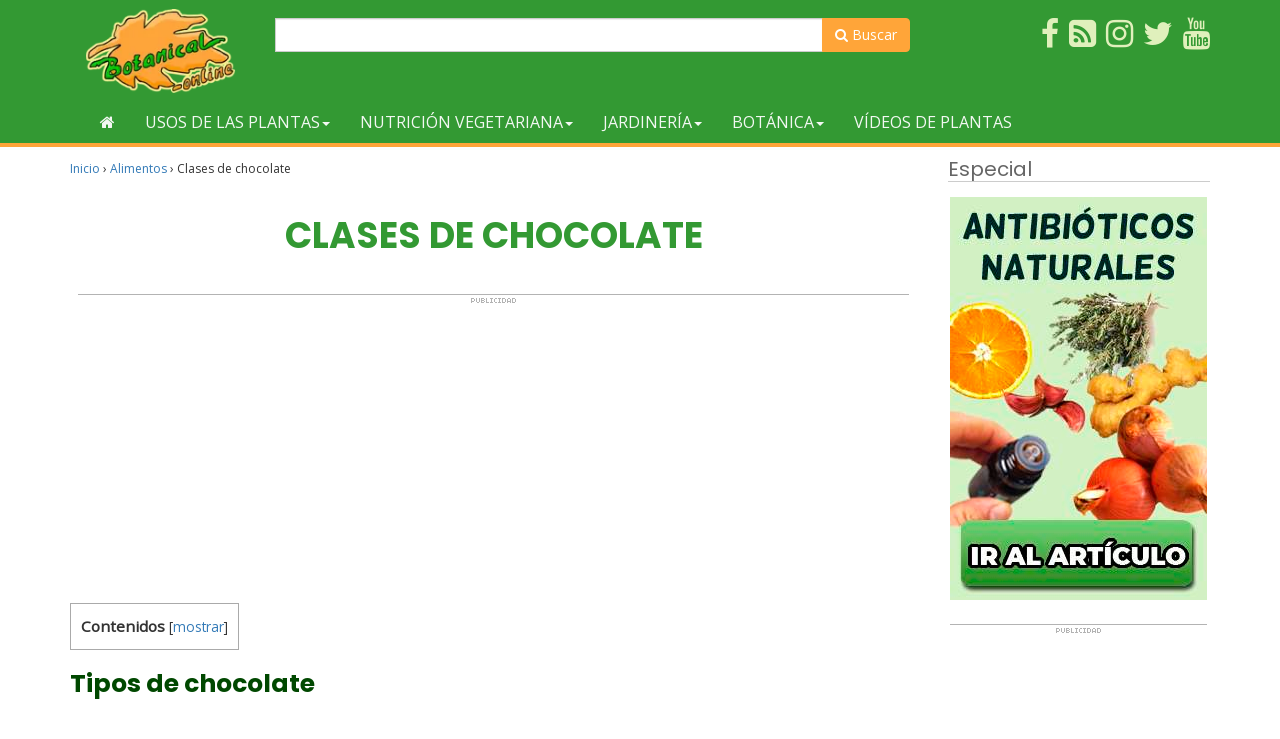

--- FILE ---
content_type: text/html; charset=UTF-8
request_url: https://www.botanical-online.com/alimentos/chocolate-clases
body_size: 17786
content:
<!doctype html><html lang="es" prefix="og: http://ogp.me/ns# fb: http://ogp.me/ns/fb#"><head>  <script async src="https://www.googletagmanager.com/gtag/js?id=G-DTMHNVD1D1"></script> <script>window.dataLayer = window.dataLayer || [];
  function gtag(){dataLayer.push(arguments);}
  gtag('js', new Date());

  gtag('config', 'G-DTMHNVD1D1');</script> <meta charset="UTF-8"><meta name="viewport" content="width=device-width, initial-scale=1"><link rel="profile" href="https://gmpg.org/xfn/11"> <script async src="https://pagead2.googlesyndication.com/pagead/js/adsbygoogle.js?client=ca-pub-8609673740808135"
     crossorigin="anonymous"></script> <script type="text/javascript">WebFontConfig = { google: { families: [ 'Open+Sans', 'Poppins:400,700'] } };
    (function() {
        var wf = document.createElement('script');
        wf.src = ('https:' == document.location.protocol ? 'https' : 'http') + '://ajax.googleapis.com/ajax/libs/webfont/1/webfont.js';
        wf.type = 'text/javascript';
        wf.async = 'true';
        var s = document.getElementsByTagName('script')[0];
        s.parentNode.insertBefore(wf, s);
    })();</script> <script async src="https://fundingchoicesmessages.google.com/i/pub-8609673740808135?ers=1" nonce="zpf_1RUwJcvCMWjy2VrXyg"></script><script nonce="zpf_1RUwJcvCMWjy2VrXyg">(function() {function signalGooglefcPresent() {if (!window.frames['googlefcPresent']) {if (document.body) {const iframe = document.createElement('iframe'); iframe.style = 'width: 0; height: 0; border: none; z-index: -1000; left: -1000px; top: -1000px;'; iframe.style.display = 'none'; iframe.name = 'googlefcPresent'; document.body.appendChild(iframe);} else {setTimeout(signalGooglefcPresent, 0);}}}signalGooglefcPresent();})();</script> <script>(function(){/*

 Copyright The Closure Library Authors.
 SPDX-License-Identifier: Apache-2.0
*/
'use strict';var aa=function(a){var b=0;return function(){return b<a.length?{done:!1,value:a[b++]}:{done:!0}}},ba="function"==typeof Object.create?Object.create:function(a){var b=function(){};b.prototype=a;return new b},k;if("function"==typeof Object.setPrototypeOf)k=Object.setPrototypeOf;else{var m;a:{var ca={a:!0},n={};try{n.__proto__=ca;m=n.a;break a}catch(a){}m=!1}k=m?function(a,b){a.__proto__=b;if(a.__proto__!==b)throw new TypeError(a+" is not extensible");return a}:null}
var p=k,q=function(a,b){a.prototype=ba(b.prototype);a.prototype.constructor=a;if(p)p(a,b);else for(var c in b)if("prototype"!=c)if(Object.defineProperties){var d=Object.getOwnPropertyDescriptor(b,c);d&&Object.defineProperty(a,c,d)}else a[c]=b[c];a.v=b.prototype},r=this||self,da=function(){},t=function(a){return a};var u;var w=function(a,b){this.g=b===v?a:""};w.prototype.toString=function(){return this.g+""};var v={},x=function(a){if(void 0===u){var b=null;var c=r.trustedTypes;if(c&&c.createPolicy){try{b=c.createPolicy("goog#html",{createHTML:t,createScript:t,createScriptURL:t})}catch(d){r.console&&r.console.error(d.message)}u=b}else u=b}a=(b=u)?b.createScriptURL(a):a;return new w(a,v)};var A=function(){return Math.floor(2147483648*Math.random()).toString(36)+Math.abs(Math.floor(2147483648*Math.random())^Date.now()).toString(36)};var B={},C=null;var D="function"===typeof Uint8Array;function E(a,b,c){return"object"===typeof a?D&&!Array.isArray(a)&&a instanceof Uint8Array?c(a):F(a,b,c):b(a)}function F(a,b,c){if(Array.isArray(a)){for(var d=Array(a.length),e=0;e<a.length;e++){var f=a[e];null!=f&&(d[e]=E(f,b,c))}Array.isArray(a)&&a.s&&G(d);return d}d={};for(e in a)Object.prototype.hasOwnProperty.call(a,e)&&(f=a[e],null!=f&&(d[e]=E(f,b,c)));return d}
function ea(a){return F(a,function(b){return"number"===typeof b?isFinite(b)?b:String(b):b},function(b){var c;void 0===c&&(c=0);if(!C){C={};for(var d="ABCDEFGHIJKLMNOPQRSTUVWXYZabcdefghijklmnopqrstuvwxyz0123456789".split(""),e=["+/=","+/","-_=","-_.","-_"],f=0;5>f;f++){var h=d.concat(e[f].split(""));B[f]=h;for(var g=0;g<h.length;g++){var l=h[g];void 0===C[l]&&(C[l]=g)}}}c=B[c];d=Array(Math.floor(b.length/3));e=c[64]||"";for(f=h=0;h<b.length-2;h+=3){var y=b[h],z=b[h+1];l=b[h+2];g=c[y>>2];y=c[(y&3)<<
4|z>>4];z=c[(z&15)<<2|l>>6];l=c[l&63];d[f++]=""+g+y+z+l}g=0;l=e;switch(b.length-h){case 2:g=b[h+1],l=c[(g&15)<<2]||e;case 1:b=b[h],d[f]=""+c[b>>2]+c[(b&3)<<4|g>>4]+l+e}return d.join("")})}var fa={s:{value:!0,configurable:!0}},G=function(a){Array.isArray(a)&&!Object.isFrozen(a)&&Object.defineProperties(a,fa);return a};var H;var J=function(a,b,c){var d=H;H=null;a||(a=d);d=this.constructor.u;a||(a=d?[d]:[]);this.j=d?0:-1;this.h=null;this.g=a;a:{d=this.g.length;a=d-1;if(d&&(d=this.g[a],!(null===d||"object"!=typeof d||Array.isArray(d)||D&&d instanceof Uint8Array))){this.l=a-this.j;this.i=d;break a}void 0!==b&&-1<b?(this.l=Math.max(b,a+1-this.j),this.i=null):this.l=Number.MAX_VALUE}if(c)for(b=0;b<c.length;b++)a=c[b],a<this.l?(a+=this.j,(d=this.g[a])?G(d):this.g[a]=I):(d=this.l+this.j,this.g[d]||(this.i=this.g[d]={}),(d=this.i[a])?
G(d):this.i[a]=I)},I=Object.freeze(G([])),K=function(a,b){if(-1===b)return null;if(b<a.l){b+=a.j;var c=a.g[b];return c!==I?c:a.g[b]=G([])}if(a.i)return c=a.i[b],c!==I?c:a.i[b]=G([])},M=function(a,b){var c=L;if(-1===b)return null;a.h||(a.h={});if(!a.h[b]){var d=K(a,b);d&&(a.h[b]=new c(d))}return a.h[b]};J.prototype.toJSON=function(){var a=N(this,!1);return ea(a)};
var N=function(a,b){if(a.h)for(var c in a.h)if(Object.prototype.hasOwnProperty.call(a.h,c)){var d=a.h[c];if(Array.isArray(d))for(var e=0;e<d.length;e++)d[e]&&N(d[e],b);else d&&N(d,b)}return a.g},O=function(a,b){H=b=b?JSON.parse(b):null;a=new a(b);H=null;return a};J.prototype.toString=function(){return N(this,!1).toString()};var P=function(a){J.call(this,a)};q(P,J);function ha(a){var b,c=(a.ownerDocument&&a.ownerDocument.defaultView||window).document,d=null===(b=c.querySelector)||void 0===b?void 0:b.call(c,"script[nonce]");(b=d?d.nonce||d.getAttribute("nonce")||"":"")&&a.setAttribute("nonce",b)};var Q=function(a,b){b=String(b);"application/xhtml+xml"===a.contentType&&(b=b.toLowerCase());return a.createElement(b)},R=function(a){this.g=a||r.document||document};R.prototype.appendChild=function(a,b){a.appendChild(b)};var S=function(a,b,c,d,e,f){try{var h=a.g,g=Q(a.g,"SCRIPT");g.async=!0;g.src=b instanceof w&&b.constructor===w?b.g:"type_error:TrustedResourceUrl";ha(g);h.head.appendChild(g);g.addEventListener("load",function(){e();d&&h.head.removeChild(g)});g.addEventListener("error",function(){0<c?S(a,b,c-1,d,e,f):(d&&h.head.removeChild(g),f())})}catch(l){f()}};var ia=r.atob("aHR0cHM6Ly93d3cuZ3N0YXRpYy5jb20vaW1hZ2VzL2ljb25zL21hdGVyaWFsL3N5c3RlbS8xeC93YXJuaW5nX2FtYmVyXzI0ZHAucG5n"),ja=r.atob("WW91IGFyZSBzZWVpbmcgdGhpcyBtZXNzYWdlIGJlY2F1c2UgYWQgb3Igc2NyaXB0IGJsb2NraW5nIHNvZnR3YXJlIGlzIGludGVyZmVyaW5nIHdpdGggdGhpcyBwYWdlLg=="),ka=r.atob("RGlzYWJsZSBhbnkgYWQgb3Igc2NyaXB0IGJsb2NraW5nIHNvZnR3YXJlLCB0aGVuIHJlbG9hZCB0aGlzIHBhZ2Uu"),la=function(a,b,c){this.h=a;this.j=new R(this.h);this.g=null;this.i=[];this.l=!1;this.o=b;this.m=c},V=function(a){if(a.h.body&&!a.l){var b=
function(){T(a);r.setTimeout(function(){return U(a,3)},50)};S(a.j,a.o,2,!0,function(){r[a.m]||b()},b);a.l=!0}},T=function(a){for(var b=W(1,5),c=0;c<b;c++){var d=X(a);a.h.body.appendChild(d);a.i.push(d)}b=X(a);b.style.bottom="0";b.style.left="0";b.style.position="fixed";b.style.width=W(100,110).toString()+"%";b.style.zIndex=W(2147483544,2147483644).toString();b.style["background-color"]=ma(249,259,242,252,219,229);b.style["box-shadow"]="0 0 12px #888";b.style.color=ma(0,10,0,10,0,10);b.style.display=
"flex";b.style["justify-content"]="center";b.style["font-family"]="Roboto, Arial";c=X(a);c.style.width=W(80,85).toString()+"%";c.style.maxWidth=W(750,775).toString()+"px";c.style.margin="24px";c.style.display="flex";c.style["align-items"]="flex-start";c.style["justify-content"]="center";d=Q(a.j.g,"IMG");d.className=A();d.src=ia;d.style.height="24px";d.style.width="24px";d.style["padding-right"]="16px";var e=X(a),f=X(a);f.style["font-weight"]="bold";f.textContent=ja;var h=X(a);h.textContent=ka;Y(a,
e,f);Y(a,e,h);Y(a,c,d);Y(a,c,e);Y(a,b,c);a.g=b;a.h.body.appendChild(a.g);b=W(1,5);for(c=0;c<b;c++)d=X(a),a.h.body.appendChild(d),a.i.push(d)},Y=function(a,b,c){for(var d=W(1,5),e=0;e<d;e++){var f=X(a);b.appendChild(f)}b.appendChild(c);c=W(1,5);for(d=0;d<c;d++)e=X(a),b.appendChild(e)},W=function(a,b){return Math.floor(a+Math.random()*(b-a))},ma=function(a,b,c,d,e,f){return"rgb("+W(Math.max(a,0),Math.min(b,255)).toString()+","+W(Math.max(c,0),Math.min(d,255)).toString()+","+W(Math.max(e,0),Math.min(f,
255)).toString()+")"},X=function(a){a=Q(a.j.g,"DIV");a.className=A();return a},U=function(a,b){0>=b||null!=a.g&&0!=a.g.offsetHeight&&0!=a.g.offsetWidth||(na(a),T(a),r.setTimeout(function(){return U(a,b-1)},50))},na=function(a){var b=a.i;var c="undefined"!=typeof Symbol&&Symbol.iterator&&b[Symbol.iterator];b=c?c.call(b):{next:aa(b)};for(c=b.next();!c.done;c=b.next())(c=c.value)&&c.parentNode&&c.parentNode.removeChild(c);a.i=[];(b=a.g)&&b.parentNode&&b.parentNode.removeChild(b);a.g=null};var pa=function(a,b,c,d,e){var f=oa(c),h=function(l){l.appendChild(f);r.setTimeout(function(){f?(0!==f.offsetHeight&&0!==f.offsetWidth?b():a(),f.parentNode&&f.parentNode.removeChild(f)):a()},d)},g=function(l){document.body?h(document.body):0<l?r.setTimeout(function(){g(l-1)},e):b()};g(3)},oa=function(a){var b=document.createElement("div");b.className=a;b.style.width="1px";b.style.height="1px";b.style.position="absolute";b.style.left="-10000px";b.style.top="-10000px";b.style.zIndex="-10000";return b};var L=function(a){J.call(this,a)};q(L,J);var qa=function(a){J.call(this,a)};q(qa,J);var ra=function(a,b){this.l=a;this.m=new R(a.document);this.g=b;this.i=K(this.g,1);b=M(this.g,2);this.o=x(K(b,4)||"");this.h=!1;b=M(this.g,13);b=x(K(b,4)||"");this.j=new la(a.document,b,K(this.g,12))};ra.prototype.start=function(){sa(this)};
var sa=function(a){ta(a);S(a.m,a.o,3,!1,function(){a:{var b=a.i;var c=r.btoa(b);if(c=r[c]){try{var d=O(P,r.atob(c))}catch(e){b=!1;break a}b=b===K(d,1)}else b=!1}b?Z(a,K(a.g,14)):(Z(a,K(a.g,8)),V(a.j))},function(){pa(function(){Z(a,K(a.g,7));V(a.j)},function(){return Z(a,K(a.g,6))},K(a.g,9),K(a.g,10),K(a.g,11))})},Z=function(a,b){a.h||(a.h=!0,a=new a.l.XMLHttpRequest,a.open("GET",b,!0),a.send())},ta=function(a){var b=r.btoa(a.i);a.l[b]&&Z(a,K(a.g,5))};(function(a,b){r[a]=function(c){for(var d=[],e=0;e<arguments.length;++e)d[e-0]=arguments[e];r[a]=da;b.apply(null,d)}})("__h82AlnkH6D91__",function(a){"function"===typeof window.atob&&(new ra(window,O(qa,window.atob(a)))).start()});}).call(this);

window.__h82AlnkH6D91__("[base64]/[base64]/[base64]/[base64]");</script> <script type="text/javascript">function clickIE() {
            if (document.all) {
                return false;
            }
        }
        function clickNS(e) {
            if (document.layers || (document.getElementById && !document.all)) {
                if (e.which==2||e.which==3) {
                    return false;
                }
            }
        }
        if (document.layers){
            document.captureEvents(Event.MOUSEDOWN);
            document.onmousedown=clickNS;
        }else{
            document.onmouseup=clickNS;
            document.oncontextmenu=clickIE;
        }
        document.oncontextmenu=new Function("return false");
        function dS(target){
            if (typeof target.onselectstart!="undefined")
                target.onselectstart=function(){return false}
            else if (typeof target.style.MozUserSelect!="undefined")
                target.style.MozUserSelect="none"
            else //All other route (ie: Opera)
                target.onmousedown=function(){return false}
            target.style.cursor = "default"}</script> <!-- [if IE]><link href="/css/estilo-ie.css" rel="stylesheet" type="text/css"> <![endif]--><style id="aoatfcss" media="all">.visible-xxs-block{display:none!important}@media (max-width:480px){.visible-xxs-block{display:block!important}.hidden-xxs{display:none!important}}#header{background-color:#393}#header{padding:8px}#header .wrapper{display:table;width:100%}#header .logo,#header .usuario{display:table-cell;padding:1px 1em;width:50%;vertical-align:middle}#header .usuario{text-align:right}#header .imagen-logo{max-height:85px}@media only screen and (max-width :480px){#header .logo,#header .usuario{text-align:center}}#nav{background-color:#393;margin-bottom:10px;border-bottom:4px #ffa539 solid}@media only screen and (max-width :768px){#nav{margin-top:0}}.navbar{min-height:inherit;margin-bottom:0}.navbar li .inicio{height:42px}.navbar-default{border:none;background-color:transparent}.navbar-default .navbar-toggle .icon-bar{background-color:#fff}.nav .open>a,.nav .open>a:focus,.nav .open>a:hover{background-color:#eea439}.navbar-default .navbar-nav>.open>a,.navbar-default .navbar-nav>.open>a:focus,.navbar-default .navbar-nav>.open>a:hover{color:#f3f8f3;background-color:#eea439}.dropdown-menu{border:5px solid #ffa539;border-top:none;background-color:#fff;-webkit-box-shadow:0 6px 12px rgba(0,0,0,.175);box-shadow:0 6px 12px rgba(0,0,0,.175)}.btn-cabecera,.dropdown-menu .divider{background-color:#393}.dropdown-menu>li>a{color:#393}.btn-cabecera{color:#fff;border:none}.navbar-default .navbar-nav>li>a{color:#f3f8f3;text-transform:uppercase}.navbar-default .navbar-nav>li>a:hover{color:#6fb96f}.navbar-default .navbar-collapse .navbar-nav>li>a{padding-top:11px;padding-bottom:11px}.navbar-toggle{background-color:#ffa539}.navbar-default .navbar-toggle,.navbar-default .navbar-toggle:focus{border-color:#ffa539}.navbar-collapse{max-height:inherit}.dropdown-menu .grid-demo .row a{margin-bottom:12px;display:block;color:#6a6a6a;border-bottom:1px dotted #b6cab7;padding:7px 0}@media (max-width:767px){.dropdown-menu .grid-demo .row div:last-child div:last-child a{border-bottom:none}}@media (min-width:768px){.dropdown-menu .grid-demo .row div div:last-child a{border-bottom:none}}.btn-cabecera-resaltado{background-color:#ffa539;color:#fff;border:none}.grid-demo{padding:10px 30px}.menu-general .collapse,.menu-general .dropdown,.menu-general .dropup,.menu-general .nav{position:static}.menu-general .container{position:relative}.menu-general .dropdown-menu{left:auto}.menu-general .nav.navbar-right .dropdown-menu{left:auto;right:0}.menu-general .yamm-content{padding:20px 30px}.menu-general .dropdown.yamm-fw .dropdown-menu{left:0;right:0;background-color:#fff}#menu_top ul{list-style-type:none}#menu_top li,#menu_top li img{position:relative}#menu_top{padding:0;background-color:#393;margin-top:10px}@media (min-width:1200px){#menu_top ul{list-style-type:none;margin:0;padding:0}}#menu_top li{float:right;margin-left:10px;margin-bottom:5px}#menu_top ul li a span{color:#e0f0bc}.search-form{float:left;margin-top:8px}.search-form form{position:relative}.search-form .form-control{width:200px}.search-form .form-control:focus{width:250px}.search-form button{background:0 0;border:none;color:#848484;cursor:pointer;font-size:14px;font-weight:700;height:34px;line-height:30px;outline:0;position:absolute;right:0;top:0;width:34px;-webkit-appearance:button;text-rendering:optimizeLegibility;-webkit-font-smoothing:antialiased}.buscador-superior{margin-top:10px}.buscador-superior .boton-buscador,.search-form .boton-buscador{background-color:#ffa539;border-color:#ffa539;color:#fff;border-radius:0 4px 4px 0}</style><link rel="preload" as="style" media="all" href="https://www.botanical-online.com/wp-content/cache/autoptimize/1/css/autoptimize_97c77588fc8ac8463523afa38e57f6b8.css" onload="this.onload=null;this.rel='stylesheet'" /><noscript id="aonoscrcss"><link media="all" href="https://www.botanical-online.com/wp-content/cache/autoptimize/1/css/autoptimize_97c77588fc8ac8463523afa38e57f6b8.css" rel="stylesheet" /></noscript><title>Clases de chocolate &#8211; Botanical-online</title><link href='https://fonts.gstatic.com' crossorigin='anonymous' rel='preconnect' /><link href='https://ajax.googleapis.com' rel='preconnect' /><link href='https://fonts.googleapis.com' rel='preconnect' /> <noscript><link rel='stylesheet'  href='//www.botanical-online.com/wp-content/uploads/sass/a3_lazy_load.min.css' type='text/css' media='all' /></noscript><link rel='preload' as='style' onload="this.onload=null;this.rel='stylesheet'" id='a3a3_lazy_load-css'  href='//www.botanical-online.com/wp-content/uploads/sass/a3_lazy_load.min.css' type='text/css' media='all' /> <script type='text/javascript' src='https://www.botanical-online.com/wp-includes/js/jquery/jquery.js'></script> <link rel="canonical" href="https://www.botanical-online.com/alimentos/chocolate-clases" /> <script type="application/ld+json">{"@context":"http:\/\/schema.org\/","@type":"BlogPosting","mainEntityOfPage":{"@type":"WebPage","@id":"https:\/\/www.botanical-online.com\/alimentos\/chocolate-clases"},"url":"https:\/\/www.botanical-online.com\/alimentos\/chocolate-clases","headline":"Clases de...","datePublished":"2019-01-19T16:32:44+00:00","dateModified":"2022-01-11T12:10:51+00:00","publisher":{"@type":"Organization","@id":"https:\/\/www.botanical-online.com\/#organization","name":"Botanical-online","logo":{"@type":"ImageObject","url":"http:\/\/www.botanical-online.com\/archivos\/logo-10-2017.png","width":600,"height":60}},"image":{"@type":"ImageObject","url":"https:\/\/www.botanical-online.com\/wp-content\/uploads\/erizo-chocolate.jpg","width":696,"height":293},"articleSection":"Alimentos","keywords":"blanco, chocolate, leche, negro, variedades","description":"Existen muchas clases o variedades de chocolate, además del chocolate negro o el chocolate con leche.","author":{"@type":"Person","name":"Editorial","url":"https:\/\/www.botanical-online.com\/quienes-somos","description":"Equipo de Botanical-online encargado de la redacción de contenidos"},"contributor":{"@type":"Person","name":"Elisenda Carballido","url":"https:\/\/www.botanical-online.com\/author\/eli-carballido","description":"Dietista nutricionista. Postgrado en Fitoterapia y máster en Nutrición y Metabolismo.","image":{"@type":"ImageObject","url":"https:\/\/www.botanical-online.com\/wp-content\/uploads\/elisenda-carballido-botanical.jpg","height":96,"width":96}}}</script> <style type="text/css">div#toc_container {width: 100%;}</style> <script type="application/ld+json">{
    "@context": "http://schema.org",
    "@type": "BreadcrumbList",
    "itemListElement": [
        {
            "@type": "ListItem",
            "position": 1,
            "item": {
                "@id": "https://www.botanical-online.com",
                "name": "Home"
            }
        },
        {
            "@type": "ListItem",
            "position": 2,
            "item": {
                "@id": "https://www.botanical-online.com/alimentos/chocolate-clases",
                "name": "Clases de chocolate",
                "image": "https://www.botanical-online.com/wp-content/uploads/erizo-chocolate.jpg"
            }
        }
    ]
}</script> <meta property="og:locale" content="es_ES"/><meta property="og:site_name" content="Botanical-online"/><meta property="og:title" content="Clases de chocolate"/><meta property="og:url" content="https://www.botanical-online.com/alimentos/chocolate-clases"/><meta property="og:type" content="article"/><meta property="og:description" content="Existen muchas clases o variedades de chocolate, además del chocolate negro o el chocolate con leche."/><meta property="og:image" content="https://www.botanical-online.com/wp-content/uploads/erizo-chocolate.jpg"/><meta property="og:image:url" content="https://www.botanical-online.com/wp-content/uploads/erizo-chocolate.jpg"/><meta property="og:image:secure_url" content="https://www.botanical-online.com/wp-content/uploads/erizo-chocolate.jpg"/><meta property="article:published_time" content="2019-01-19T16:32:44+00:00"/><meta property="article:modified_time" content="2022-01-11T12:10:51+00:00" /><meta property="og:updated_time" content="2022-01-11T12:10:51+00:00" /><meta property="article:section" content="Alimentos"/><meta property="article:publisher" content="https://www.facebook.com/Botanical.online"/><meta itemprop="name" content="Clases de chocolate"/><meta itemprop="headline" content="Clases de chocolate"/><meta itemprop="description" content="Existen muchas clases o variedades de chocolate, además del chocolate negro o el chocolate con leche."/><meta itemprop="image" content="https://www.botanical-online.com/wp-content/uploads/erizo-chocolate.jpg"/><meta itemprop="datePublished" content="2019-01-19"/><meta itemprop="dateModified" content="2022-01-11T12:10:51+00:00" /><meta itemprop="author" content="Editorial"/><meta name="twitter:title" content="Clases de chocolate"/><meta name="twitter:url" content="https://www.botanical-online.com/alimentos/chocolate-clases"/><meta name="twitter:description" content="Existen muchas clases o variedades de chocolate, además del chocolate negro o el chocolate con leche."/><meta name="twitter:image" content="https://www.botanical-online.com/wp-content/uploads/erizo-chocolate.jpg"/><meta name="twitter:card" content="summary_large_image"/><meta name="twitter:site" content="@https://twitter.com/BotanicalOnline"/><meta name="description" content="Existen muchas clases o variedades de chocolate, además del chocolate negro o el chocolate con leche."/><meta name="author" content="Editorial"/><meta name="publisher" content="Botanical-online"/></head><body class="post-template-default single single-post postid-58718 single-format-standard"><div id="page" class="site"><header id="header" role="banner"><div class="container"><div class="col-xs-6 col-sm-3 col-md-3 col-lg-2"> <a href="https://www.botanical-online.com" title="Botanical-Online"> <img src="/archivos/logo-10-2017.webp"
 class="img-responsive imagen-logo"
 alt="Botanical-online.com"> </a></div><div class="buscador-superior col-sm-6 col-md-7 col-lg-7 hidden-xs"><form action="https://www.botanical-online.com/buscador" id="cse-search-box2"><div class="input-group"> <input type="hidden" name="cx" value="partner-pub-8609673740808135:6664903039"/> <input type="hidden" name="cof" value="FORID:10"/> <input type="hidden" name="ie" value="utf-8"/> <input type="text" size="50" name="q" class="form-control"> <span class="input-group-btn"> <button class="btn btn-default boton-buscador" type="submit" name="sa"><span class="fa fa-search"
 aria-hidden="true"></span> Buscar</button> </span></div></form></div><div id="menu_top" class="col-xs-6 col-sm-3 col-md-2 col-lg-3"><ul><li><a rel="nofollow" href="https://www.youtube.com/user/botanicalonline" target="_blank"><span class="fa fa-youtube fa-2x" title="Sigue el canal de Youtube"></span></a></li><li><a rel="nofollow" href="https://twitter.com/BotanicalOnline" target="_blank"><span class="fa fa-twitter fa-2x" title="Twitter de Botanical-Online"></span></a></li><li><a rel="nofollow" href="https://www.instagram.com/botanicalonline/" target="_blank"><span class="fa fa-instagram fa-2x" title="Instagram de Botanical-Online"></span></a></li><li><a rel="nofollow" href="https://blog-de-plantas.blogspot.com.es/" target="_blank"><span class="fa fa-rss-square fa-2x" title="Blog de Plantas"></span></a></li><li><a rel="nofollow" href="https://www.facebook.com/Botanical.online" target="_blank"><span class="fa fa-facebook fa-2x" title="Hazte fan en Facebook"></span></a></li></ul></div></div></header><nav id="nav"><div class="container"><div class="navbar navbar-default menu-general"><div class="navbar-header"><div class="search-form visible-xs-inline-block"><form action="https://www.botanical-online.com/buscador" id="cse-search-box2"> <input type="hidden" name="cx" value="partner-pub-8609673740808135:6664903039"/> <input type="hidden" name="cof" value="FORID:10"/> <input type="hidden" name="ie" value="utf-8"/> <input type="text" name="q" class="form-control" value=""> <button class="btn-default boton-buscador" type="submit"><i class="fa fa-search"></i></button></form></div> <button type="button" data-toggle="collapse" data-target="#navbar-collapse-grid" class="navbar-toggle"> <span class="icon-bar"></span> <span class="icon-bar"></span> <span class="icon-bar"></span> </button></div><div id="navbar-collapse-grid" class="navbar-collapse collapse"><ul class="nav navbar-nav"><li><a href="https://www.botanical-online.com/guia-plantas" title="Volver al inicio"><span class="fa fa-home"></span></a></li><li class="dropdown yamm-fw"><a href="#" data-toggle="dropdown" class="dropdown-toggle">Usos de las plantas<span class="caret"></span></a><ul class="dropdown-menu"><li class="grid-demo"><div class="row"><div class="col-sm-3"><div><a href="https://www.botanical-online.com/plantas-medicinales/indice-plantas-medicinales-2"><span class="fa fa-angle-double-right"></span> Lista de plantas medicinales</a></div><div><a href="https://www.botanical-online.com/plantas-medicinales/plantas-medicinales-usos"><span class="fa fa-angle-double-right"></span> Usos de las diferentes plantas medicinales</a></div></div><div class="col-sm-3"><div><a href="https://www.botanical-online.com/plantas-medicinales/remedios-naturales"><span class="fa fa-angle-double-right"></span> Remedios con plantas</a></div></div><div class="col-sm-3"><div><a href="https://www.botanical-online.com/dietas/suplementos-nutricionales"><span class="fa fa-angle-double-right"></span> Suplementos</a></div></div><div class="col-sm-3"><div><a href="https://www.botanical-online.com/plantas-medicinales/plantas-medicinales-preparaciones"><span class="fa fa-angle-double-right"></span> Preparaciones con plantas medicinales</a></div></div></div></li></ul></li><li class="dropdown yamm-fw"><a href="#" data-toggle="dropdown" class="dropdown-toggle">Nutrición vegetariana<span class="caret"></span></a><ul class="dropdown-menu"><li class="grid-demo"><div class="row"><div class="col-sm-3"><div><a href="https://www.botanical-online.com/dietas/plantas-nutrientes"><span class="fa fa-angle-double-right"></span> Nutrientes que proporcionan las plantas</a></div></div><div class="col-sm-3"><div><a href="https://www.botanical-online.com/alimentos/alimentos-vegetales-indice"><span class="fa fa-angle-double-right"></span> Alimentos de origen vegetal</a></div></div><div class="col-sm-3"><div><a href="https://www.botanical-online.com/dietas/dietas-vegetarianas-indice"><span class="fa fa-angle-double-right"></span> Dietas vegetarianas</a></div><div><a href="https://www.botanical-online.com/recetas/recetas-vegetarianas-tabla"><span class="fa fa-angle-double-right"></span> Recetas vegetarianas</a></div></div><div class="col-sm-3"><div><a href="https://www.botanical-online.com/dietas/fitoquimicos-indice"><span class="fa fa-angle-double-right"></span> Fitoquímicos</a></div></div></div></li></ul></li><li class="dropdown yamm-fw"><a href="#" data-toggle="dropdown" class="dropdown-toggle">Jardinería<span class="caret"></span></a><ul class="dropdown-menu"><li class="grid-demo"><div class="row"><div class="col-sm-3"><div><a href="https://www.botanical-online.com/cultivo/plantas-jardin"><span class="fa fa-angle-double-right"></span> Fichas de jardinería</a></div><div><a href="https://www.botanical-online.com/cultivo/lista-guia-cultivos"><span class="fa fa-angle-double-right"></span> Guía de cultivos</a></div><div><a href="https://www.botanical-online.com/cultivo/tareas-huerto"><span class="fa fa-angle-double-right"></span> Tareas del huerto</a></div></div><div class="col-sm-3"><div><a href="https://www.botanical-online.com/alimentos/plantas-silvestres-comestibles-recoleccion"><span class="fa fa-angle-double-right"></span> Recolección de plantas</a></div><div><a href="https://www.botanical-online.com/cultivo/enfermedades-plantas"><span class="fa fa-angle-double-right"></span> Enfermedades de las plantas</a></div><div><a href="https://www.botanical-online.com/cultivo/plagas-control-plantas"><span class="fa fa-angle-double-right"></span> Control de plagas</a></div></div><div class="col-sm-3"><div><a href="https://www.botanical-online.com/cultivo/flores-jardin-listado"><span class="fa fa-angle-double-right"></span> Listado de nombres vulgares</a></div><div><a href="https://www.botanical-online.com/cultivo/plantas-jardin-nombres-cientificos-listado"><span class="fa fa-angle-double-right"></span> Listado de nombres científicos</a></div><div><a href="https://www.botanical-online.com/cultivo/plantas-aromaticas-especias-cultivo"><span class="fa fa-angle-double-right"></span> Hierbas aromáticas</a></div></div><div class="col-sm-3"><div><a href="https://www.botanical-online.com/botanica/cactus-informacion"><span class="fa fa-angle-double-right"></span> Cactus</a></div><div><a href="https://www.botanical-online.com/plantas-medicinales/roses-caracteristicas"><span class="fa fa-angle-double-right"></span> Rosas</a></div></div></div></li></ul></li><li class="dropdown yamm-fw"><a href="#" data-toggle="dropdown" class="dropdown-toggle">Botánica<span class="caret"></span></a><ul class="dropdown-menu"><li class="grid-demo"><div class="row"><div class="col-sm-3"><div><a href="https://www.botanical-online.com/naturaleza/plantas-estudio"><span class="fa fa-angle-double-right"></span> Estudio de las Plantas</a></div><div><a href="https://www.botanical-online.com/naturaleza/ecosistemas-caracteristicas"><span class="fa fa-angle-double-right"></span> Ecosistemas</a></div><div><a href="https://www.botanical-online.com/educacion/actividades-educativas"><span class="fa fa-angle-double-right"></span> Actividades educativas</a></div><div><a href="https://www.botanical-online.com/educacion/apuntes-botanica"><span class="fa fa-angle-double-right"></span> Apuntes para estudiantes</a></div><div><a href="https://www.botanical-online.com/botanica/plantas-movimientos-vegetales-tipos"><span class="fa fa-angle-double-right"></span> Movimientos de las Plantas</a></div><div><a href="https://www.botanical-online.com/botanica/plantas-importancia-utilidad"><span class="fa fa-angle-double-right"></span> Importancia de las Plantas</a></div></div><div class="col-sm-3"><div><a href="https://www.botanical-online.com/botanica/familias-plantas"><span class="fa fa-angle-double-right"></span> Familias botánicas</a></div><div><a href="https://www.botanical-online.com/botanica/plantas-indice"><span class="fa fa-angle-double-right"></span> Nombres vulgares de plantas</a></div><div><a href="https://www.botanical-online.com/botanica/plantas-nombres-cientificos"><span class="fa fa-angle-double-right"></span> Nombres científicos de plantas</a></div><div><a href="https://www.botanical-online.com/botanica/nomenclatura-botanica-normas"><span class="fa fa-angle-double-right"></span> Nomenclatura  botánica</a></div><div><a href="https://www.botanical-online.com/plantas-medicinales/plantas-venenosas-usos"><span class="fa fa-angle-double-right"></span> Plantas venenosas</a></div><div><a href="https://www.botanical-online.com/diccionario"><span class="fa fa-angle-double-right"></span> Diccionario botánico</a></div></div><div class="col-sm-3"><div><a href="https://www.botanical-online.com/pregunta-lector/"><span class="fa fa-angle-double-right"></span> Preguntas del lector</a></div><div><a href="https://www.botanical-online.com/botanica/parques-naturales-mundo"><span class="fa fa-angle-double-right"></span> Parques naturales y jardines</a></div><div><a href="https://www.botanical-online.com/botanica/curiosidades-vegetales"><span class="fa fa-angle-double-right"></span> Curiosidades de los vegetales</a></div><div><a href="https://www.botanical-online.com/fotografia/tecnicas-macrofotografia"><span class="fa fa-angle-double-right"></span> Macrofotografía</a></div><div><a href="https://www.botanical-online.com/fotografia/flores-tipos-lista-nombres-banco-fotos"><span class="fa fa-angle-double-right"></span> Fotos de plantas</a></div><div><a href="https://www.botanical-online.com/concurso"><span class="fa fa-angle-double-right"></span> Concurso La Flor del Mes</a></div></div></div></li></ul></li><li><a href="https://www.botanical-online.com/videos/videos-plantas">Vídeos de Plantas</a></li><li><a href="https://www.botanical-online.com/revista" class="visible-xs-block">Revista de Plantas</a></li></ul></div></div></div></nav><div class="container"><div class="row contenedor-central"><div id="primary" class="col-sm-9"><main id="main" class="site-main"><div class="theiaStickySidebar"><div class="can visible-xs-block"><div class="anes visible-xs-block"> <ins class="adsbygoogle visible-xs-block"
 style="display:block"
 data-ad-client="ca-pub-8609673740808135"
 data-ad-slot="1420201228"
 data-ad-format="auto"></ins></div></div><div class="breadcrumb-list"><a href="https://www.botanical-online.com/">Inicio</a></span> <span class="chevron">&#8250;</span> <a href="https://www.botanical-online.com/alimentos/">Alimentos</a></span> <span class="chevron">&#8250;</span> <span class="breadcrumb-current">Clases de chocolate</span></div><article><header class="entry-header"><h1 class="entry-title">Clases de chocolate</h1></header><div class="entry-content"><div class="container-fluid bloque-enlaces-superior hidden-xs"><div class="row row-doble"><div class="col-xs-12"><div class="can"><div class="anes hidden-xs"> <ins class="adsbygoogle hidden-xs"
 style="display:block"
 data-ad-client="ca-pub-8609673740808135"
 data-ad-slot="2403601098"
 data-ad-format="auto"></ins></div></div></div></div></div><div id="toc_container" class="toc_white no_bullets"><p class="toc_title">Contenidos</p><ul class="toc_list"><li><a href="#Tipos_de_chocolate"><span class="toc_number toc_depth_1">1</span> Tipos de chocolate</a><ul><li><a href="#Cuantas_clases_de_chocolate_hay"><span class="toc_number toc_depth_2">1.1</span> ¿Cuántas clases de chocolate hay?</a></li><li><a href="#Que_es_el_chocolate_negro"><span class="toc_number toc_depth_2">1.2</span> ¿Qué es el chocolate negro?</a></li><li><a href="#Cuantas_clases_de_chocolate_negro_hay"><span class="toc_number toc_depth_2">1.3</span> ¿Cuántas clases de chocolate negro hay?</a></li><li><a href="#Otros_tipos_de_chocolate"><span class="toc_number toc_depth_2">1.4</span> Otros tipos de chocolate</a></li></ul></li></ul></div><h2><span id="Tipos_de_chocolate">Tipos de chocolate</span></h2><h3><span id="Cuantas_clases_de_chocolate_hay">¿Cuántas clases de chocolate hay?</span></h3><p>Existen infinidad de clases o tipos de chocolate. Según la proporción de los componentes, tenemos las siguientes clases más conocidas de chocolate:</p><p class="piedefoto" align="center"><img class="lazy lazy-hidden aligncenter wp-image-35989 size-full" src="//www.botanical-online.com/wp-content/plugins/a3-lazy-load/assets/images/lazy_placeholder.gif" data-lazy-type="image" data-src="https://www.botanical-online.com/wp-content/uploads/erizo-chocolate.jpg" alt="erizo de chocolate" width="40%" height="293" srcset="" data-srcset="https://www.botanical-online.com/wp-content/uploads/erizo-chocolate.jpg 400w, https://www.botanical-online.com/wp-content/uploads/erizo-chocolate-180x132.jpg 180w, https://www.botanical-online.com/wp-content/uploads/erizo-chocolate-360x264.jpg 360w" sizes="(max-width: 400px) 100vw, 400px" /><noscript><img class="aligncenter wp-image-35989 size-full" src="https://www.botanical-online.com/wp-content/uploads/erizo-chocolate.jpg" alt="erizo de chocolate" width="40%" height="293" srcset="https://www.botanical-online.com/wp-content/uploads/erizo-chocolate.jpg 400w, https://www.botanical-online.com/wp-content/uploads/erizo-chocolate-180x132.jpg 180w, https://www.botanical-online.com/wp-content/uploads/erizo-chocolate-360x264.jpg 360w" sizes="(max-width: 400px) 100vw, 400px" /></noscript><br /> Pastel de erizo de chocolate con chocolate con leche (cuerpo); chocolate blanco (el blanco de los ojos); chocolate negro (la pupila de los ojos) y el chocolate de cobertura (la parte externa del erizo)</p><h3><span id="Que_es_el_chocolate_negro"><strong class="fondotablas">¿Qué es el chocolate negro?</strong></span></h3><p>Resulta de la combinación de la pasta de cacao con la manteca de cacao o la utilización exclusiva de la pasta de cacao con azúcar más. Aunque, en teoría, debe contener como mínimo un 45 % de pasta de cacao, en la práctica hay muchos chocolates que contienen una proporción mucho más elevada.</p><div class="can visible-xs-block"><div class="anes visible-xs-block"> <ins class="adsbygoogle visible-xs-block"
 style="display:block; text-align:center;"
 data-ad-layout="in-article"
 data-ad-format="fluid"
 data-ad-client="ca-pub-8609673740808135"
 data-ad-slot="7748501237"></ins></div></div><h3><span id="Cuantas_clases_de_chocolate_negro_hay">¿Cuántas clases de chocolate negro hay?</span></h3><p>Son muy habituales las siguientes combinaciones:</p><ul><li><strong>Chocolate <em>al 50%</em></strong>: Contiene un 50 % de pasta de cacao y un 50 % de azúcar. Es un tipo de chocolate que, si se deja fundir en la boca sabe a café, aunque no lleva y a almendra asada, que tampoco tiene.</li><li><em><strong>Chocolate al 70 %</strong></em>: Es más oscuro que el anterior y de sabor más intenso y ácido. Contiene un 70 % de pasta de cacao. Cuando lo rompemos, tiene una textura crujiente. Sigue manifestando un cierto gusto a almendra asada, aunque ha desaparecido el gusto a café.</li><li><em><strong>Chocolate al 85 %</strong></em>: Es de color negro oscuro y de gusto muy ácido y áspero. Se suele utilizar en combinación con el cava ya que, marinado con el mismo, hace que pierda acidez.</li></ul><p class="piedefoto" align="center"><img class="lazy lazy-hidden aligncenter wp-image-49362 size-full" src="//www.botanical-online.com/wp-content/plugins/a3-lazy-load/assets/images/lazy_placeholder.gif" data-lazy-type="image" data-src="https://www.botanical-online.com/wp-content/uploads/bombones.jpg" alt="bombones de chocolate" width="300" height="225" srcset="" data-srcset="https://www.botanical-online.com/wp-content/uploads/bombones.jpg 300w, https://www.botanical-online.com/wp-content/uploads/bombones-180x135.jpg 180w" sizes="(max-width: 300px) 100vw, 300px" /><noscript><img class="aligncenter wp-image-49362 size-full" src="https://www.botanical-online.com/wp-content/uploads/bombones.jpg" alt="bombones de chocolate" width="300" height="225" srcset="https://www.botanical-online.com/wp-content/uploads/bombones.jpg 300w, https://www.botanical-online.com/wp-content/uploads/bombones-180x135.jpg 180w" sizes="(max-width: 300px) 100vw, 300px" /></noscript></p><p class="piedefoto" align="center">Foto de bombones de chocolate</p><h3><span id="Otros_tipos_de_chocolate">Otros tipos de chocolate</span></h3><ul><li><strong class="fondotablas">Chocolate blanco</strong>: Es aquel que no utiliza la pasta de cacao en su fabricación sino solamente la manteca de cacao combinada con azúcar en polvo y leche. Es un tipo de chocolate que se funde con facilidad en contacto con la lengua y resulta muy atractivo, especialmente para los niños.</li><li><strong class="fondotablas">Chocolate con leche</strong>: Contiene normalmente sobre un 35 % de pasta de cacao. La proporción mayor la tiene la <a href="https://www.botanical-online.com/alimentos/leche-propiedades-caracteristicas">leche</a> que se le añade en forma de leche en polvo o <a href="https://www.botanical-online.com/alimentos/leche-condensada-propiedades">leche condensada</a>. Se le suele añadir <a href="https://www.botanical-online.com/alimentos/azucar-caracteristicas">azúcar,</a> que a veces se introduce caramelizado, y <a href="https://www.botanical-online.com/botanica/vainilla-caracteristicas">vainilla</a>. Es de textura más suave que el chocolate negro y presenta un sabor un poco <a href="https://www.botanical-online.com/alimentos/principios-amargos-sabor-caracteristicas">amargo</a> que recuerda al de la avellana asada.</li><li><strong class="fondotablas">Chocolate de frutas</strong>: Se elabora con la pasta de cacao al 25 %, azúcar y frutas. Muchas veces se le añade leche o se rellena con mermelada de frutas o licores. En el mercado se conoce también como » Chocolate relleno». Resulta suave, el chocolate se funde con facilidad con el calor de la boca y el sabor del cacao se mezcla con el de los frutos secos (<a href="https://www.botanical-online.com/alimentos/avellanas-propiedades">avellanas</a>, <a href="https://www.botanical-online.com/alimentos/almendras-beneficios-salud">almendras</a>, <a href="https://www.botanical-online.com/alimentos/cacahuetes-caracteristicas">cacahuetes</a>, <a href="https://www.botanical-online.com/alimentos/pistacho-propiedades">pistachos</a>, etc.)</li></ul><p align="center"><img class="lazy lazy-hidden aligncenter wp-image-51709 size-full" src="//www.botanical-online.com/wp-content/plugins/a3-lazy-load/assets/images/lazy_placeholder.gif" data-lazy-type="image" data-src="https://www.botanical-online.com/wp-content/uploads/tiposdechocolate.jpg" alt="tipos de chocolate" width="635" height="195" /><noscript><img class="aligncenter wp-image-51709 size-full" src="https://www.botanical-online.com/wp-content/uploads/tiposdechocolate.jpg" alt="tipos de chocolate" width="635" height="195" /></noscript></p><p align="center"><span class="piedefoto">Foto de diferentes tipos de chocolate</span></p><ul><li><strong class="fondotablas">Chocolate sin azúcar</strong> : Se elabora con la pasta de cacao y edulcorantes (fructosa o sorbitol). Es un tipo de chocolate que se presenta engañosamente para los que quieren hacer regímenes o para las personas que tiene problemas con el azúcar, (<a href="https://www.botanical-online.com/dietas/metabolismo-caracteristicas">obesidad</a>, diabetes, etc.).</li></ul><p>Muchas veces son conocidos como » Chocolates para diabéticos», aunque verdaderamente no resultan recomendables para las personas con esta enfermedad. También se les conoce como «Chocolates de régimen»</p><p>(Véase más información en » Propiedades del chocolate» en el <a href="#listado">listado</a> inferior)</p><ul><li><span class="fondotablas"><strong>Chocolate en polvo</strong></span>: Es un tipo de polvo de chocolate con un contenido alrededor del 30 % de cacao que se obtiene prensando la pasta de cacao para extraer parte de la grasa que contiene. Contiene azúcares o edulcorantes.</li><li><strong class="fondotablas">Chocolate de cobertura</strong>: Es un tipo de chocolate muy rico en manteca de cacao (sobre un 32 %) por lo que se deshace con facilidad.</li></ul><p>Se utiliza para la confección de la parte superior de muchos pasteles dado que se puede trabajar con facilidad. Una vez se enfría, forma capas muy resistentes en estado sólido. La construcción de figuras de chocolate se realiza a partir de este tipo. Puede ser chocolate blanco o negro.</p><ul><li><strong class="fondotablas">Chocolate deshecho</strong>: También conocido como chocolate a la taza, se caracteriza por estar elaborado a partir de la pasta de cacao y algún espesante que suele ser alguna fécula como la <a href="https://www.botanical-online.com/alimentos/harina-maiz-propiedades-caracteristicas">harina de maíz</a>, harina de <a href="https://www.botanical-online.com/botanica/arroz-caracteristicas">arroz</a> o de <a href="https://www.botanical-online.com/botanica/trigo-caracteristicas">trigo</a>.</li></ul><div align="center"><table border="1" width="90%" cellspacing="1" cellpadding="5"><tbody><tr><td bgcolor="#E9F8E9" width="337"><strong><img class="lazy lazy-hidden wp-image-42986 size-full" src="//www.botanical-online.com/wp-content/plugins/a3-lazy-load/assets/images/lazy_placeholder.gif" data-lazy-type="image" data-src="https://www.botanical-online.com/wp-content/uploads/flecha-iq.jpg" alt="flecha izquierda" width="14" height="14" /><noscript><img class="wp-image-42986 size-full" src="https://www.botanical-online.com/wp-content/uploads/flecha-iq.jpg" alt="flecha izquierda" width="14" height="14" /></noscript><img class="lazy lazy-hidden wp-image-42986 size-full" src="//www.botanical-online.com/wp-content/plugins/a3-lazy-load/assets/images/lazy_placeholder.gif" data-lazy-type="image" data-src="https://www.botanical-online.com/wp-content/uploads/flecha-iq.jpg" alt="flecha izquierda" width="14" height="14" /><noscript><img class="wp-image-42986 size-full" src="https://www.botanical-online.com/wp-content/uploads/flecha-iq.jpg" alt="flecha izquierda" width="14" height="14" /></noscript><a href="https://www.botanical-online.com/alimentos/chocolate-caracteristicas">Características del chocolate</a></strong></td><td align="center" bgcolor="#E9F8E9" width="550"><strong><img class="lazy lazy-hidden wp-image-42986 size-full" src="//www.botanical-online.com/wp-content/plugins/a3-lazy-load/assets/images/lazy_placeholder.gif" data-lazy-type="image" data-src="https://www.botanical-online.com/wp-content/uploads/flecha-iq.jpg" alt="flecha izquierda" width="14" height="14" /><noscript><img class="wp-image-42986 size-full" src="https://www.botanical-online.com/wp-content/uploads/flecha-iq.jpg" alt="flecha izquierda" width="14" height="14" /></noscript> Seguir leyendo <img class="lazy lazy-hidden wp-image-42984 size-full" src="//www.botanical-online.com/wp-content/plugins/a3-lazy-load/assets/images/lazy_placeholder.gif" data-lazy-type="image" data-src="https://www.botanical-online.com/wp-content/uploads/flecha-derecha.jpg" alt="flecha derecha" width="14" height="14" /><noscript><img class="wp-image-42984 size-full" src="https://www.botanical-online.com/wp-content/uploads/flecha-derecha.jpg" alt="flecha derecha" width="14" height="14" /></noscript></strong></td><td align="right" bgcolor="#E9F8E9" width="407"><strong><a href="https://www.botanical-online.com/alimentos/chocolate-elaboracion">Cómo se hace el chocolate<img class="lazy lazy-hidden wp-image-42984 size-full" src="//www.botanical-online.com/wp-content/plugins/a3-lazy-load/assets/images/lazy_placeholder.gif" data-lazy-type="image" data-src="https://www.botanical-online.com/wp-content/uploads/flecha-derecha.jpg" alt="flecha derecha" width="14" height="14" /><noscript><img class="wp-image-42984 size-full" src="https://www.botanical-online.com/wp-content/uploads/flecha-derecha.jpg" alt="flecha derecha" width="14" height="14" /></noscript><img class="lazy lazy-hidden wp-image-42984 size-full" src="//www.botanical-online.com/wp-content/plugins/a3-lazy-load/assets/images/lazy_placeholder.gif" data-lazy-type="image" data-src="https://www.botanical-online.com/wp-content/uploads/flecha-derecha.jpg" alt="flecha derecha" width="14" height="14" /><noscript><img class="wp-image-42984 size-full" src="https://www.botanical-online.com/wp-content/uploads/flecha-derecha.jpg" alt="flecha derecha" width="14" height="14" /></noscript></a></strong></td></tr></tbody></table></div><p><strong><a href="#listado"><img class="lazy lazy-hidden wp-image-56944 size-full" src="//www.botanical-online.com/wp-content/plugins/a3-lazy-load/assets/images/lazy_placeholder.gif" data-lazy-type="image" data-src="https://www.botanical-online.com/wp-content/uploads/puntorojo_4.jpg" alt="punto rojo" width="14" height="14" /><noscript><img class="wp-image-56944 size-full" src="https://www.botanical-online.com/wp-content/uploads/puntorojo_4.jpg" alt="punto rojo" width="14" height="14" /></noscript>Más información</a></strong> sobre <strong>el cacao y el chocolate</strong>.</p> <a name="listado"></a><div id="hook-enlaces-inferior" style="display:none"> <span class="fa fa-info-circle fa-3x icono"></span><p><a href="https://www.botanical-online.com/alimentos/chocolate-propiedades">Propiedades nutricionales del chocolate</a><a name="propiedades"></a></p><p><a href="https://www.botanical-online.com/alimentos/chocolate-caracteristicas">Características del chocolate</a> <a name="chocolate"></a></p><p><a href="https://www.botanical-online.com/alimentos/cacao-caracteristicas">Características del cacao</a></p><p><a href="https://www.botanical-online.com/alimentos/cacao-variedades">Variedades de cacao</a></p><p><a href="https://www.botanical-online.com/plantas-medicinales/cacao-toxicidad">Semillas del árbol del cacao</a></p><p><a href="https://www.botanical-online.com/recetas/recetas-chocolate-faciles">Recetas de chocolate</a></p></div><div data-nosnippet style="background-color: #e0f0bc;padding: 10px;font-size: 0.9em;margin-bottom: 20px;"> <i class="fa fa-check fa-5" aria-hidden="true" style="color:#339933"></i> Este artículo ha sido avalado por <a href="https://www.botanical-online.com/author/eli-carballido">Elisenda Carballido</a> - Dietista nutricionista. Postgrado en Fitoterapia y máster en Nutrición y Metabolismo.</div><div data-nosnippet class="autor-cuadro"><div class="autor-avatar"> <img src="https://www.botanical-online.com/wp-content/uploads/botanical-309-c-100x100.jpg" width="96" height="96" alt="Editorial" class="avatar avatar-96 wp-user-avatar wp-user-avatar-96 alignleft photo" /></div><div class="autor-descripcion"> <span class="autor-por">Escrito por</span> <span class="autor-nombre"><a href="https://www.botanical-online.com/quienes-somos">Editorial</a></span> <span class="autor-descripcion">Equipo de Botanical-online encargado de la redacción de contenidos</span><div class="fecha-articulo"><p><i class="fa fa-calendar" aria-hidden="true" title="Artículo actualizado el 11 enero, 2022"></i> 11 enero, 2022</p></div></div></div></div><footer class="entry-footer"><div class="articulo-taxonomias"><div class="titulo"><span class="fa fa-tags fa-2x" title="Etiquetas"></span></div><div class="etiquetas"><div><a href="https://www.botanical-online.com/tag/blanco" rel="tag">blanco</a></div><div><a href="https://www.botanical-online.com/tag/chocolate" rel="tag">chocolate</a></div><div><a href="https://www.botanical-online.com/tag/leche" rel="tag">leche</a></div><div><a href="https://www.botanical-online.com/tag/negro" rel="tag">negro</a></div><div><a href="https://www.botanical-online.com/tag/variedades" rel="tag">variedades</a></div><div><a href="https://www.botanical-online.com/alimentos/" rel="category tag">Alimentos</a></div></div></div></footer></article></div></main><div id="contenedor-pre-social"></div><div class="form-group botones-sociales"><div class="btn-group btn-group-justified"><div class="btn-group"> <button type="button" id="share-email-es" class="btn btn-warning" data-toggle="tooltip" data-placement="top" title="" data-original-title="Enviar por email a un amigo"><span class="fa fa-envelope"></span></button></div><div class="btn-group"> <button type="button" id="share-facebok" class="btn btn-primary" data-toggle="tooltip" data-placement="top" title="" data-original-title="Compartir en Facebook"><span class="fa fa-facebook"></span></button></div><div class="btn-group"> <button type="button" id="share-twitter" class="btn btn-info" data-toggle="tooltip" data-placement="top" title="" data-original-title="Twittear artículo"><span class="fa fa-twitter"></span></button></div><div class="btn-group"> <button type="button" id="share-linkedin" class="btn btn-primary" data-toggle="tooltip" data-placement="top" title="" data-original-title="Compartir en LinkedIn"><span class="fa fa-linkedin-square"></span></button></div><div class="btn-group"> <button type="button" id="share-pinterest" class="btn btn-danger" data-toggle="tooltip" data-placement="top" title="" data-original-title="Poner un pin en Pinterest"><span class="fa fa-pinterest"></span></button></div><div class="btn-group"> <button type="button" id="share-whatsapp" class="btn btn-success" data-toggle="tooltip" data-placement="top" title="" data-original-title="Compartir por WhatsApp"><span class="fa fa-whatsapp"></span></button></div></div></div><p class="subtitulo-seccion">Otros artículos de interés</p><div data-nosnippet class="container-fluid"><div class="col-sm-3"><article class="lateral-destacado"><div class="articulo articulo-bajo"> <a href="https://www.botanical-online.com/plantas-medicinales/clavo-olor-usos"><div class="imagen"> <img width="437" height="350" src="//www.botanical-online.com/wp-content/plugins/a3-lazy-load/assets/images/lazy_placeholder.gif" data-lazy-type="image" data-src="https://www.botanical-online.com/wp-content/uploads/clavo-especia-fruto.jpg" class="lazy lazy-hidden attachment-thumbnail_medium size-thumbnail_medium wp-post-image" alt="" srcset="" data-srcset="https://www.botanical-online.com/wp-content/uploads/clavo-especia-fruto.jpg 437w, https://www.botanical-online.com/wp-content/uploads/clavo-especia-fruto-180x144.jpg 180w, https://www.botanical-online.com/wp-content/uploads/clavo-especia-fruto-360x288.jpg 360w" sizes="(max-width: 437px) 100vw, 437px" /><noscript><img width="437" height="350" src="https://www.botanical-online.com/wp-content/uploads/clavo-especia-fruto.jpg" class="attachment-thumbnail_medium size-thumbnail_medium wp-post-image" alt="" srcset="https://www.botanical-online.com/wp-content/uploads/clavo-especia-fruto.jpg 437w, https://www.botanical-online.com/wp-content/uploads/clavo-especia-fruto-180x144.jpg 180w, https://www.botanical-online.com/wp-content/uploads/clavo-especia-fruto-360x288.jpg 360w" sizes="(max-width: 437px) 100vw, 437px" /></noscript></div><div class="descripcion"><h3 class="titulo">Usos del clavo de olor</h3></div> </a></div></article></div><div class="col-sm-3"><article class="lateral-destacado"><div class="articulo articulo-bajo"> <a href="https://www.botanical-online.com/productos-naturales/isoflavonas-suplementos-como-tomar-ficha-producto"><div class="imagen"> <img width="350" height="350" src="//www.botanical-online.com/wp-content/plugins/a3-lazy-load/assets/images/lazy_placeholder.gif" data-lazy-type="image" data-src="https://www.botanical-online.com/wp-content/uploads/1313-large_default.jpg" class="lazy lazy-hidden attachment-thumbnail_medium size-thumbnail_medium wp-post-image" alt="" srcset="" data-srcset="https://www.botanical-online.com/wp-content/uploads/1313-large_default.jpg 350w, https://www.botanical-online.com/wp-content/uploads/1313-large_default-180x180.jpg 180w" sizes="(max-width: 350px) 100vw, 350px" /><noscript><img width="350" height="350" src="https://www.botanical-online.com/wp-content/uploads/1313-large_default.jpg" class="attachment-thumbnail_medium size-thumbnail_medium wp-post-image" alt="" srcset="https://www.botanical-online.com/wp-content/uploads/1313-large_default.jpg 350w, https://www.botanical-online.com/wp-content/uploads/1313-large_default-180x180.jpg 180w" sizes="(max-width: 350px) 100vw, 350px" /></noscript></div><div class="descripcion"><h3 class="titulo">Fitoestrógenos de isoflavonas de soja Woman Care</h3></div> </a></div></article></div><div class="col-sm-3"><article class="lateral-destacado"><div class="articulo articulo-bajo"> <a href="https://www.botanical-online.com/alimentos/pistacho-contraindicaciones"><div class="imagen"> <img width="416" height="319" src="//www.botanical-online.com/wp-content/plugins/a3-lazy-load/assets/images/lazy_placeholder.gif" data-lazy-type="image" data-src="https://www.botanical-online.com/wp-content/uploads/pistachos-micotoxinas.jpg" class="lazy lazy-hidden attachment-thumbnail_medium size-thumbnail_medium wp-post-image" alt="" srcset="" data-srcset="https://www.botanical-online.com/wp-content/uploads/pistachos-micotoxinas.jpg 416w, https://www.botanical-online.com/wp-content/uploads/pistachos-micotoxinas-180x138.jpg 180w, https://www.botanical-online.com/wp-content/uploads/pistachos-micotoxinas-360x276.jpg 360w" sizes="(max-width: 416px) 100vw, 416px" /><noscript><img width="416" height="319" src="https://www.botanical-online.com/wp-content/uploads/pistachos-micotoxinas.jpg" class="attachment-thumbnail_medium size-thumbnail_medium wp-post-image" alt="" srcset="https://www.botanical-online.com/wp-content/uploads/pistachos-micotoxinas.jpg 416w, https://www.botanical-online.com/wp-content/uploads/pistachos-micotoxinas-180x138.jpg 180w, https://www.botanical-online.com/wp-content/uploads/pistachos-micotoxinas-360x276.jpg 360w" sizes="(max-width: 416px) 100vw, 416px" /></noscript></div><div class="descripcion"><h3 class="titulo">Contraindicaciones de los pistacho</h3></div> </a></div></article></div><div class="col-sm-3"><article class="lateral-destacado"><div class="articulo articulo-bajo"> <a href="https://www.botanical-online.com/plantas-medicinales/ajo-cura-tibetana-opinion"><div class="imagen"> <img width="412" height="390" src="//www.botanical-online.com/wp-content/plugins/a3-lazy-load/assets/images/lazy_placeholder.gif" data-lazy-type="image" data-src="https://www.botanical-online.com/wp-content/uploads/ajo-cura-tibetana.jpg" class="lazy lazy-hidden attachment-thumbnail_medium size-thumbnail_medium wp-post-image" alt="" srcset="" data-srcset="https://www.botanical-online.com/wp-content/uploads/ajo-cura-tibetana.jpg 412w, https://www.botanical-online.com/wp-content/uploads/ajo-cura-tibetana-180x170.jpg 180w, https://www.botanical-online.com/wp-content/uploads/ajo-cura-tibetana-360x341.jpg 360w" sizes="(max-width: 412px) 100vw, 412px" /><noscript><img width="412" height="390" src="https://www.botanical-online.com/wp-content/uploads/ajo-cura-tibetana.jpg" class="attachment-thumbnail_medium size-thumbnail_medium wp-post-image" alt="" srcset="https://www.botanical-online.com/wp-content/uploads/ajo-cura-tibetana.jpg 412w, https://www.botanical-online.com/wp-content/uploads/ajo-cura-tibetana-180x170.jpg 180w, https://www.botanical-online.com/wp-content/uploads/ajo-cura-tibetana-360x341.jpg 360w" sizes="(max-width: 412px) 100vw, 412px" /></noscript></div><div class="descripcion"><h3 class="titulo">Opiniones de la cura tibetana del ajo</h3></div> </a></div></article></div><div class="col-lg-12" style="clear:both;margin-bottom: 40px"><div class="can"><div class="anes"> <ins class="adsbygoogle"
 style="display:block; text-align:center;"
 data-ad-layout="in-article"
 data-ad-format="fluid"
 data-ad-client="ca-pub-8609673740808135"
 data-ad-slot="7748501237"></ins></div></div></div><div class="col-sm-3" style="clear:left;"><article class="lateral-destacado"><div class="articulo articulo-bajo"> <a href="https://www.botanical-online.com/fotografia/milenrama-fotos"><div class="imagen"> <img width="604" height="518" src="//www.botanical-online.com/wp-content/plugins/a3-lazy-load/assets/images/lazy_placeholder.gif" data-lazy-type="image" data-src="https://www.botanical-online.com/wp-content/uploads/milenrama_Achillea_millefolium_foto_planta4.jpeg" class="lazy lazy-hidden attachment-thumbnail_medium size-thumbnail_medium wp-post-image" alt="" srcset="" data-srcset="https://www.botanical-online.com/wp-content/uploads/milenrama_Achillea_millefolium_foto_planta4.jpeg 604w, https://www.botanical-online.com/wp-content/uploads/milenrama_Achillea_millefolium_foto_planta4-180x154.jpeg 180w, https://www.botanical-online.com/wp-content/uploads/milenrama_Achillea_millefolium_foto_planta4-360x309.jpeg 360w" sizes="(max-width: 604px) 100vw, 604px" /><noscript><img width="604" height="518" src="https://www.botanical-online.com/wp-content/uploads/milenrama_Achillea_millefolium_foto_planta4.jpeg" class="attachment-thumbnail_medium size-thumbnail_medium wp-post-image" alt="" srcset="https://www.botanical-online.com/wp-content/uploads/milenrama_Achillea_millefolium_foto_planta4.jpeg 604w, https://www.botanical-online.com/wp-content/uploads/milenrama_Achillea_millefolium_foto_planta4-180x154.jpeg 180w, https://www.botanical-online.com/wp-content/uploads/milenrama_Achillea_millefolium_foto_planta4-360x309.jpeg 360w" sizes="(max-width: 604px) 100vw, 604px" /></noscript></div><div class="descripcion"><h3 class="titulo">Fotos de la milenrama</h3></div> </a></div></article></div><div class="col-sm-3"><article class="lateral-destacado"><div class="articulo articulo-bajo"> <a href="https://www.botanical-online.com/productos-naturales/infusion-energia-postiva-yogi-tea-propiedades-ficha-producto"><div class="imagen"> <img width="350" height="350" src="//www.botanical-online.com/wp-content/plugins/a3-lazy-load/assets/images/lazy_placeholder.gif" data-lazy-type="image" data-src="https://www.botanical-online.com/wp-content/uploads/1329-large_default.jpg" class="lazy lazy-hidden attachment-thumbnail_medium size-thumbnail_medium wp-post-image" alt="" srcset="" data-srcset="https://www.botanical-online.com/wp-content/uploads/1329-large_default.jpg 350w, https://www.botanical-online.com/wp-content/uploads/1329-large_default-180x180.jpg 180w" sizes="(max-width: 350px) 100vw, 350px" /><noscript><img width="350" height="350" src="https://www.botanical-online.com/wp-content/uploads/1329-large_default.jpg" class="attachment-thumbnail_medium size-thumbnail_medium wp-post-image" alt="" srcset="https://www.botanical-online.com/wp-content/uploads/1329-large_default.jpg 350w, https://www.botanical-online.com/wp-content/uploads/1329-large_default-180x180.jpg 180w" sizes="(max-width: 350px) 100vw, 350px" /></noscript></div><div class="descripcion"><h3 class="titulo">Propiedades Energía Positiva Yogi Tea</h3></div> </a></div></article></div><div class="col-sm-3"><article class="lateral-destacado"><div class="articulo articulo-bajo"> <a href="https://www.botanical-online.com/fotografia/ortiga-detalle-pelos-urticantes"><div class="imagen"> <img width="829" height="561" src="//www.botanical-online.com/wp-content/plugins/a3-lazy-load/assets/images/lazy_placeholder.gif" data-lazy-type="image" data-src="https://www.botanical-online.com/wp-content/uploads/nettle.jpg" class="lazy lazy-hidden attachment-thumbnail_medium size-thumbnail_medium wp-post-image" alt="" srcset="" data-srcset="https://www.botanical-online.com/wp-content/uploads/nettle.jpg 829w, https://www.botanical-online.com/wp-content/uploads/nettle-180x122.jpg 180w, https://www.botanical-online.com/wp-content/uploads/nettle-360x244.jpg 360w, https://www.botanical-online.com/wp-content/uploads/nettle-650x440.jpg 650w" sizes="(max-width: 829px) 100vw, 829px" /><noscript><img width="829" height="561" src="https://www.botanical-online.com/wp-content/uploads/nettle.jpg" class="attachment-thumbnail_medium size-thumbnail_medium wp-post-image" alt="" srcset="https://www.botanical-online.com/wp-content/uploads/nettle.jpg 829w, https://www.botanical-online.com/wp-content/uploads/nettle-180x122.jpg 180w, https://www.botanical-online.com/wp-content/uploads/nettle-360x244.jpg 360w, https://www.botanical-online.com/wp-content/uploads/nettle-650x440.jpg 650w" sizes="(max-width: 829px) 100vw, 829px" /></noscript></div><div class="descripcion"><h3 class="titulo">Foto detalle pelos urticantes de ortiga</h3></div> </a></div></article></div><div class="col-sm-3"><article class="lateral-destacado"><div class="articulo articulo-bajo"> <a href="https://www.botanical-online.com/cultivo/frambuesas-tipos-variedades"><div class="imagen"> <img width="300" height="371" src="//www.botanical-online.com/wp-content/plugins/a3-lazy-load/assets/images/lazy_placeholder.gif" data-lazy-type="image" data-src="https://www.botanical-online.com/wp-content/uploads/frutaframbuesa.jpg" class="lazy lazy-hidden attachment-thumbnail_medium size-thumbnail_medium wp-post-image" alt="" srcset="" data-srcset="https://www.botanical-online.com/wp-content/uploads/frutaframbuesa.jpg 300w, https://www.botanical-online.com/wp-content/uploads/frutaframbuesa-180x223.jpg 180w" sizes="(max-width: 300px) 100vw, 300px" /><noscript><img width="300" height="371" src="https://www.botanical-online.com/wp-content/uploads/frutaframbuesa.jpg" class="attachment-thumbnail_medium size-thumbnail_medium wp-post-image" alt="" srcset="https://www.botanical-online.com/wp-content/uploads/frutaframbuesa.jpg 300w, https://www.botanical-online.com/wp-content/uploads/frutaframbuesa-180x223.jpg 180w" sizes="(max-width: 300px) 100vw, 300px" /></noscript></div><div class="descripcion"><h3 class="titulo">Tipos y variedades de frambuesas</h3></div> </a></div></article></div></div><p class="advertencia">El material que aquí se trabaja tiene carácter informativo. En caso de duda, consúltese con el facultativo.<br> "Botanical-online" no se hace responsable de los perjuicios ocasionados por la automedicación.</p></div><aside id="menu-lateral" class="col-sm-3"><section id="shortcodes-ultimate-18" class="widget shortcodes-ultimate"><div class="textwidget"><div><p class="subtitulo-seccion">Especial</p><div class="can"><div class="lateral-propio"><div class="hidden-xs"> <a href="https://www.botanical-online.com/plantas-medicinales/antibioticos-naturales" target="_blank"><img class="lazy lazy-hidden" src="//www.botanical-online.com/wp-content/plugins/a3-lazy-load/assets/images/lazy_placeholder.gif" data-lazy-type="image" data-src="https://www.botanical-online.com/archivos/plantas-antibioticos-naturales-lateral.jpeg" title="Antibióticos naturales" alt="Antibióticos naturales" width="257" height="403" border="0"><noscript><img src="https://www.botanical-online.com/archivos/plantas-antibioticos-naturales-lateral.jpeg" title="Antibióticos naturales" alt="Antibióticos naturales" width="257" height="403" border="0"></noscript></a></div><div class="visible-xs-block"> <a href="https://www.botanical-online.com/plantas-medicinales/antibioticos-naturales" target="_blank"><img class="lazy lazy-hidden img-responsive" src="//www.botanical-online.com/wp-content/plugins/a3-lazy-load/assets/images/lazy_placeholder.gif" data-lazy-type="image" data-src="https://www.botanical-online.com/archivos/plantas-antibioticos-naturales-lateral-horizontal.jpeg" title="Antibióticos naturales" alt="Antibióticos naturales" border="0" width="704" height="150"><noscript><img class="img-responsive" src="https://www.botanical-online.com/archivos/plantas-antibioticos-naturales-lateral-horizontal.jpeg" title="Antibióticos naturales" alt="Antibióticos naturales" border="0" width="704" height="150"></noscript></a></div></div></div></div></div></section><section id="shortcodes-ultimate-26" class="widget shortcodes-ultimate"><div class="textwidget"></div></section><section id="shortcodes-ultimate-28" class="widget shortcodes-ultimate"><div class="textwidget"><div class="can"><div class="anes"> <ins class="adsbygoogle"
 style="display:block"
 data-ad-client="ca-pub-8609673740808135"
 data-ad-slot="3249832809"
 data-ad-format="auto"></ins></div></div></div></section></aside></div></div><footer id="footer"><div class="container"><div class="row"><div class="col-sm-6 col-sm-push-6"><div class="row social"><ul class="list-inline"><li><a rel="nofollow" title="Facebook" href="https://www.facebook.com/Botanical.online" target="_blank"><span class="fa fa-facebook fa-2x"></span></a></li><li><a rel="nofollow" title="Youtube" href="https://www.youtube.com/user/botanicalonline" target="_blank"><span class="fa fa-youtube fa-2x"></span></a></li><li><a rel="nofollow" title="Twitter" href="https://twitter.com/BotanicalOnline" target="_blank"><span class="fa fa-twitter fa-2x"></span></a></li><li><a rel="nofollow" title="Instagram" href="https://www.instagram.com/botanicalonline/"><span class="fa fa-instagram fa-2x"></span></a></li><li><a rel="nofollow" title="Blog de Plantas" href="https://blog-de-plantas.blogspot.com.es/" target="_blank"><span class="fa fa-rss-square fa-2x"></span></a></li></ul></div></div><div class="col-sm-6 col-sm-pull-6"><div class="titulo-footer-enlaces">Más secciones</div><div class="row"><div class="col-sm-4"><ul><li><a href="https://www.botanical-online.com/educacion/nutricion-dietetica-definicion"  >Nutrición y dietética</a><li><a href="https://www.botanical-online.com/dietas/adelgazar-guia"  >Adelgazar</a><li><a href="https://www.botanical-online.com/cosmetica/cosmetica-natural"  >Cosmética natural</a></ul></div><div class="col-sm-4"><ul><li><a href="https://www.botanical-online.com/plantas-medicinales/infusiones-como-preparar"  >Infusiones</a><li><a href="https://www.botanical-online.com/medicina-natural/remedios-plantas-medicinales"  >Remedios caseros</a><li><a href="https://www.botanical-online.com/plantas-medicinales/anemia-remedios-plantas"  >Anemia</a><li><a href="https://www.botanical-online.com/dietas/embarazo-dieta-alimentos-buenos"  >Embarazo</a></ul></div><div class="col-sm-4"><ul><li><a href="https://www.botanical-online.com/contactar"  >Contacto</a><li><a href="https://www.botanical-online.com/quienes-somos"  >Quiénes somos</a><li><a href="https://www.botanical-online.com/como-citar">Cómo citar artículos</a></ul></div></div></div></div><div class="row info-footer"><div class="col-sm-6"><div id="copyright"><p>©1999-2026 Botanical-Online SL - Todos los derechos reservados</p></div></div><div class="col-sm-6"><div id="info-legal"><ul class="list-inline"><li><a href="https://www.botanical-online.com/politica-uso"  >Condiciones de uso</a><li><a href="https://www.botanical-online.com/politica-privacidad"  >Política de privacidad</a><li><a href="https://www.botanical-online.com/politica-cookies"  >Política de cookies</a></ul></div></div></div></div></footer><style>.boton-subir{
      display: none;
      background: #393;
      border: 1px solid #FFF;
      position: fixed;
      right:8px;
      bottom:8px;
      z-index: 999999999;
    }
    .boton-subir:hover i{
      padding: 3px 10px 17px 10px;
      transition: 0.2s;
    }
    .boton-subir i{
      color: #fff;
      font-size: 1.5em;
      padding: 10px 10px;
      transition: 0.2s;
    }</style><a href="#" id="js_up" class="boton-subir"> <i class="fa fa-arrow-up" aria-hidden="true"></i> </a> <script type='text/javascript'>var tocplus = {"visibility_show":"mostrar","visibility_hide":"ocultar","visibility_hide_by_default":"1","width":"100%"};</script> <script type='text/javascript'>var a3_lazyload_params = {"apply_images":"1","apply_videos":"1"};</script> <script type='text/javascript'>var a3_lazyload_extend_params = {"edgeY":"0","horizontal_container_classnames":""};</script> <script type="text/javascript">jQuery(document).ready(function ($) {
            //$( document ).ajaxStart(function() {
            //});

			
            for (var i = 0; i < document.forms.length; ++i) {
                var form = document.forms[i];
				if ($(form).attr("method") != "get") { $(form).append('<input type="hidden" name="ZnziqGtMdrUs" value="p0GomM@eClnv" />'); }
if ($(form).attr("method") != "get") { $(form).append('<input type="hidden" name="platJe" value="dKkqS2" />'); }
if ($(form).attr("method") != "get") { $(form).append('<input type="hidden" name="-CvGseYEOkdnuW_" value="f[ny65SLwu1pBbt" />'); }
            }

			
            $(document).on('submit', 'form', function () {
				if ($(this).attr("method") != "get") { $(this).append('<input type="hidden" name="ZnziqGtMdrUs" value="p0GomM@eClnv" />'); }
if ($(this).attr("method") != "get") { $(this).append('<input type="hidden" name="platJe" value="dKkqS2" />'); }
if ($(this).attr("method") != "get") { $(this).append('<input type="hidden" name="-CvGseYEOkdnuW_" value="f[ny65SLwu1pBbt" />'); }
                return true;
            });

			
            jQuery.ajaxSetup({
                beforeSend: function (e, data) {

                    //console.log(Object.getOwnPropertyNames(data).sort());
                    //console.log(data.type);

                    if (data.type !== 'POST') return;

                    if (typeof data.data === 'object' && data.data !== null) {
						data.data.append("ZnziqGtMdrUs", "p0GomM@eClnv");
data.data.append("platJe", "dKkqS2");
data.data.append("-CvGseYEOkdnuW_", "f[ny65SLwu1pBbt");
                    }
                    else {
                        data.data =  data.data + '&ZnziqGtMdrUs=p0GomM@eClnv&platJe=dKkqS2&-CvGseYEOkdnuW_=f[ny65SLwu1pBbt';
                    }
                }
            });

        });</script> </div> <script defer src="https://www.botanical-online.com/wp-content/cache/autoptimize/1/js/autoptimize_30df60aa3f33f21ab59246ea0828fef5.js"></script><script data-cfasync='false'>!function(t){"use strict";t.loadCSS||(t.loadCSS=function(){});var e=loadCSS.relpreload={};if(e.support=function(){var e;try{e=t.document.createElement("link").relList.supports("preload")}catch(t){e=!1}return function(){return e}}(),e.bindMediaToggle=function(t){function e(){t.media=a}var a=t.media||"all";t.addEventListener?t.addEventListener("load",e):t.attachEvent&&t.attachEvent("onload",e),setTimeout(function(){t.rel="stylesheet",t.media="only x"}),setTimeout(e,3e3)},e.poly=function(){if(!e.support())for(var a=t.document.getElementsByTagName("link"),n=0;n<a.length;n++){var o=a[n];"preload"!==o.rel||"style"!==o.getAttribute("as")||o.getAttribute("data-loadcss")||(o.setAttribute("data-loadcss",!0),e.bindMediaToggle(o))}},!e.support()){e.poly();var a=t.setInterval(e.poly,500);t.addEventListener?t.addEventListener("load",function(){e.poly(),t.clearInterval(a)}):t.attachEvent&&t.attachEvent("onload",function(){e.poly(),t.clearInterval(a)})}"undefined"!=typeof exports?exports.loadCSS=loadCSS:t.loadCSS=loadCSS}("undefined"!=typeof global?global:this);</script></body></html>

--- FILE ---
content_type: text/html; charset=utf-8
request_url: https://www.google.com/recaptcha/api2/aframe
body_size: 267
content:
<!DOCTYPE HTML><html><head><meta http-equiv="content-type" content="text/html; charset=UTF-8"></head><body><script nonce="RhJQnMs_dZq81k4h7zHigg">/** Anti-fraud and anti-abuse applications only. See google.com/recaptcha */ try{var clients={'sodar':'https://pagead2.googlesyndication.com/pagead/sodar?'};window.addEventListener("message",function(a){try{if(a.source===window.parent){var b=JSON.parse(a.data);var c=clients[b['id']];if(c){var d=document.createElement('img');d.src=c+b['params']+'&rc='+(localStorage.getItem("rc::a")?sessionStorage.getItem("rc::b"):"");window.document.body.appendChild(d);sessionStorage.setItem("rc::e",parseInt(sessionStorage.getItem("rc::e")||0)+1);localStorage.setItem("rc::h",'1767849717362');}}}catch(b){}});window.parent.postMessage("_grecaptcha_ready", "*");}catch(b){}</script></body></html>

--- FILE ---
content_type: application/javascript; charset=utf-8
request_url: https://fundingchoicesmessages.google.com/f/AGSKWxXHlXoETHxpr1FUy1Eh5ficD0Qg6v5c2nmAZyOSA305eLwFJQVYHiAaa6ciuhBQYXkPwH07V4lU5Qszha_t-Qv0VCrEqRV4gOtSMTuNzakfM1VHvolUxMtZBycebsIizqkeYvgIUJZHtCz1bTuopWm_7ihCVzIYwED6ddxPQQNVQdskzYVw6UYqNdQm/_/adfunctions./ad/130-/rotateads./adcontrol./banneradsgenerator.
body_size: -1289
content:
window['1fb4ed3b-ccd6-43c4-a7c4-b38fc39813a2'] = true;